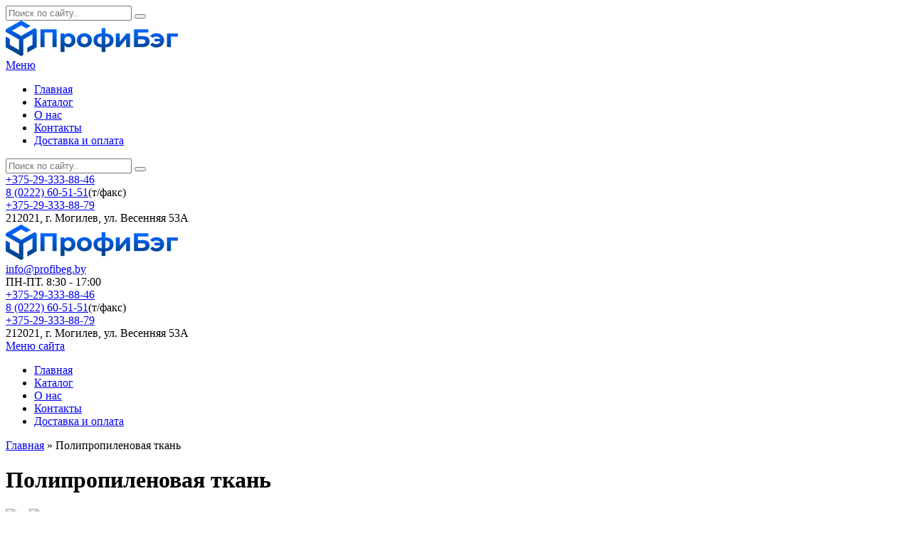

--- FILE ---
content_type: text/html; charset=utf-8
request_url: https://profibeg.by/polipropilenovaya-tkan
body_size: 12009
content:
<!DOCTYPE html>
<html>
<head>
     
    <meta http-equiv="Content-Type" content="text/html; charset=utf-8" />
    <title>Полипропиленовая ткань | ПрофиБэг</title>
    <meta name="keywords" content="Полипропиленовая ткань, Полипропиленовая, ткань" />
    <meta name="description" content="Биг бэги – вид тары, разработанный на базе полипропилена. Тара из полипропилена стала великим открытием в производстве упаковок, поскольку она отличается высокой прочностью, долговечностью, не подвержена процессам гниения" />
      <meta property="og:title" content="ООО "ПрофиБэг""/>
      <meta property="og:description" content="ООО «ПрофиБэг» осуществляет производство тары из полипропилена (мягкие контейнеры (биг-бэги, лайнер-бэги и слинг-бэги), мешки из полипропилена, вагонные и контейнерные вкладыши и другие товары) высокого качества по доступной цене."/>
      <meta property="og:image" content="https://profibeg.by/uploads/logotype-2.png">
      <meta property="og:type" content="website"/>
      <meta property="og:url" content= "https://profibeg.by/polipropilenovaya-tkan" />
    <script type="text/javascript" src="https://profibeg.by/1703-co/script/jquery-1.10.2.min.js"></script>
    <script type="text/javascript" src="https://profibeg.by/1703-co/script/jquery-ui-1.10.3.custom.min.js"></script>
    <script type="text/javascript" src="https://profibeg.by/1703-co/script/jquery.form.js"></script>
    <script type="text/javascript" src="https://profibeg.by/1703-co/script/engine-script.js?protocol=https&amp;mgBaseDir=https://profibeg.by&amp;currency=BYN&amp;phoneMask=+375 (99) 999-99-99"></script>
    
    <!--Реестр определенных стилей в плагинах движка-->
    <link href="https://profibeg.by/1703-plu/js-oneclick/css/style/default.css" rel="stylesheet" type="text/css">
    <link href="https://profibeg.by/1703-plu/js-oneclick/css/effect/effect-1.css" rel="stylesheet" type="text/css">
    <link rel="stylesheet" href="https://profibeg.by/1703-plu/quick-view/css/style.css" type="text/css" />
    <link type="text/css" href="https://profibeg.by/1703-co/script/standard/css/jquery.fancybox.css" rel="stylesheet"/>
    <link type="text/css" href="https://profibeg.by/1703-co/script/standard/css/layout.images.css" rel="stylesheet"/>
    <link rel="stylesheet" href="https://profibeg.by/1703-plu/chd-featured-products/css/style.css" type="text/css" />
    <link rel="stylesheet" href="https://profibeg.by/1703-plu/trigger-guarantee/css/style.css" type="text/css" />
    <link href="https://profibeg.by/1703-templ/zzz/fonts/fontawesome/css/all.css" rel="stylesheet" type="text/css" />
    <link href="https://profibeg.by/1703-templ/zzz/css/owl.carousel.css" rel="stylesheet" type="text/css" />
    <link href="https://fonts.googleapis.com/css?family=Montserrat:400,600,700,800,900&display=swap&subset=cyrillic" rel="stylesheet">
    <link type="text/css" href="https://profibeg.by/1703-co/script/standard/css/layout.search.css" rel="stylesheet"/>
    <link type="text/css" href="https://profibeg.by/1703-co/script/standard/css/layout.cart.css" rel="stylesheet"/>
    <link type="text/css" href="https://profibeg.by/1703-co/script/standard/css/layout.fake.cart.css" rel="stylesheet"/>
    <link type="text/css" href="https://profibeg.by/1703-co/script/standard/css/jquery.ui.slider.css" rel="stylesheet"/>
    <link type="text/css" href="https://profibeg.by/1703-co/script/standard/css/filter.css" rel="stylesheet"/>
    <!--/Реестр определенных стилей в плагинах движка-->
    
    <!--Обязательный файл стилей для каждого шаблона-->
    <link rel="stylesheet" href="https://profibeg.by/1703-templ/zzz/css/style.css" type="text/css" />
    <!--/Обязательный файл стилей для каждого шаблона-->
    
    
    <!--Цветовая схема шаблона-->
    <link href="https://profibeg.by/1703-templ/zzz/css/color-scheme/color_0062f4.css" rel="stylesheet" type="text/css" />
    <!--/Цветовая схема шаблона-->
<link href="https://profibeg.by/1703-templ/zzz/css/mobile.css" rel="stylesheet" type="text/css" />
    
    <!--Реестр определенных скриптов в плагинах движка-->
    <script type="text/javascript" src="https://profibeg.by/1703-plu/js-oneclick/js/jquery.maskedinput.min.js"></script>
    <script type="text/javascript" src="https://profibeg.by/1703-plu/js-oneclick/js/script.js"></script>
    <script type="text/javascript" src="https://profibeg.by/1703-plu/quick-view/js/quickview.js"></script>
    <script type="text/javascript" src="https://profibeg.by/1703-co/script/jquery.fancybox.pack.js"></script>
    <script type="text/javascript" src="https://profibeg.by/1703-co/script/jquery.bxslider.min.js"></script>
    <script type="text/javascript" src="https://profibeg.by/1703-co/script/standard/js/layout.images.js"></script>
    <script type="text/javascript" src="https://profibeg.by/1703-plu/chd-featured-products/js/script.js"></script>
    <script type="text/javascript" src="https://profibeg.by/1703-templ/zzz/js/owl.carousel.js"></script>
    <script type="text/javascript" src="https://profibeg.by/1703-templ/zzz/js/script.js"></script>
    <script type="text/javascript" src="https://profibeg.by/1703-templ/zzz/js/google-translate.js"></script>
    <script type="text/javascript" src="https://profibeg.by/1703-co/script/standard/js/layout.search.js"></script>
    <script type="text/javascript" src="https://profibeg.by/1703-templ/zzz/js/layout.cart.js"></script>
    <script type="text/javascript" src="https://profibeg.by/1703-co/script/standard/js/filter.js"></script>
    <!--/Реестр определенных скриптов в плагинах движка-->
    
    	
    <meta name="viewport" content="width=device-width, initial-scale=1, maximum-scale=1, user-scalable=no">	
	    	
            			<script src="https://cdn.jsdelivr.net/npm/js-cookie@2/src/js.cookie.min.js"></script>
		<script src="//translate.google.com/translate_a/element.js?cb=TranslateInit"></script>
	
<meta name="yandex-verification" content="c345399b627ea14f" />
<meta name="google-site-verification" content="ZJLMK3kmDpY5-2GHbbV0oFJF-JN5k71qu3yz17rqqgo" />
<!-- Global site tag (gtag.js) - Google Analytics -->
<script async src="https://www.googletagmanager.com/gtag/js?id=UA-168358545-1"></script>
<script>
  window.dataLayer = window.dataLayer || [];
  function gtag(){dataLayer.push(arguments);}
  gtag('js', new Date());

  gtag('config', 'UA-168358545-1');
</script>
 
</head>
<body >
<div class="wrapper catalog-page">
       
	
	 	
	<div class="search-bar">
		
<div class="mg-search-block">
    <form method="GET" action="https://profibeg.by/catalog" class="search-form">
        <input type="search" autocomplete="off" name="search" class="search-field" placeholder="Поиск по сайту.." value="">
        <button type="submit" class="search-button"><i class="fas fa-search"></i></button>
    </form>
    <div class="wraper-fast-result">
        <div class="fastResult">

        </div>
    </div>
</div>

<a class="show-search-bar-btn open-btn search-button-mobile" href="javascript: void(0);" data-target="search-bar">
<i class="fas fa-search"></i>
</a>		<a class="close-btn close-search-bar" href="javascript:void(0);" data-target="search-bar"><i class="fas fa-times"></i></a>
	</div>	
	
 
  
    <div class="header">
        <div class="top-bar">
            <div class="centered">              
                 <div class="logo-block">
					                    <a href="https://profibeg.by" class="logo-a-img">
                        <img src=https://profibeg.by/uploads/logotype-2.png alt="ООО &quot;ПрофиБэг&quot;" title="ООО &quot;ПрофиБэг&quot;" >						                    </a>
					                </div>
                <div class="top-menu-block">                  
                    <a href="javascript:void(0);" class="top-menu-toggle"><span>Меню</span><i class="fas fa-bars"></i></a>
<ul class="top-menu-list">
                                        <li class="">
                <a href="https://profibeg.by">
                    <span>Главная</span>
                </a>
            </li>
                                                <li class="">
                <a href="https://profibeg.by/catalog">
                    <span>Каталог</span>
                </a>
            </li>
                                                <li class="">
                <a href="https://profibeg.by/o-nas">
                    <span>О нас</span>
                </a>
            </li>
                                                <li class="">
                <a href="https://profibeg.by/contacts">
                    <span>Контакты</span>
                </a>
            </li>
                                                <li class="">
                <a href="https://profibeg.by/dostavka">
                    <span>Доставка и оплата</span>
                </a>
            </li>
                                                                                    </ul>                   
                    <div class="clear"></div>
                </div>
				
				 <div class="top-search-block">
					
<div class="mg-search-block">
    <form method="GET" action="https://profibeg.by/catalog" class="search-form">
        <input type="search" autocomplete="off" name="search" class="search-field" placeholder="Поиск по сайту.." value="">
        <button type="submit" class="search-button"><i class="fas fa-search"></i></button>
    </form>
    <div class="wraper-fast-result">
        <div class="fastResult">

        </div>
    </div>
</div>

<a class="show-search-bar-btn open-btn search-button-mobile" href="javascript: void(0);" data-target="search-bar">
<i class="fas fa-search"></i>
</a>				</div>
						
				 <div class="top-features header-item">               
                    <div class="mg-contacts-block clearfix" itemscope itemtype="http://schema.org/Organization">

<div class="contacts-block-icon"><i class="fas fa-phone"></i></div>
	<div class="contacts-block-content">
			            <div class="phone-block">
                <div class="phone" itemprop="telephone">
                    <a href="tel:+375293338846">+375-29-333-88-46</a>
                </div>
            </div>
        		
				            <div class="phone-block">
                <div class="phone" itemprop="telephone">
                    <a href="tel:80222605151">8 (0222) 60-51-51</a><span>(т/факс)</span>
                </div>
            </div>
        		</div>
		
		
	<div class="contacts-block-icon contacts-block-icon-2"><i class="fas fa-phone"></i></div>
	<div class="contacts-block-content">
        		            <div class="phone-block">
                <div class="phone" itemprop="telephone">
                    <a href="tel:+375293338879">+375-29-333-88-79</a>
                </div>
            </div>
        
                    <div class="adress-block" itemprop="address" itemscope itemtype="http://schema.org/PostalAddress">
                <div class="address" itemprop="streetAddress">
                    <i class="fas fa-map-marker-alt"></i> 212021, г. Могилев, ул. Весенняя 53А                </div>
            </div>
        	</div>
	
		

	</div>




                
                </div>
				
				<div class="mg-desktop-cart">

 
    
</div>
				
								
                <div class="clear"></div>
            </div>
        </div>

        <div class="bottom-bar">
            <div class="centered clearfix">              
                <div class="logo-block">
					                    <a href="https://profibeg.by" class="logo-a-img">
                        <img src=https://profibeg.by/uploads/logotype-2.png alt="ООО &quot;ПрофиБэг&quot;" title="ООО &quot;ПрофиБэг&quot;" >						                    </a>
					                </div>	
				
				<div class="header-item header-item-1">

						
							<div class="top-email-block">				
								<div class="email-block-icon"><i class="fas fa-envelope"></i></div>
								<div class="contacts-block-content">      		
								<div class="email-block">               
										<a href="mailto:info@profibeg.by">info@profibeg.by</a>           
								</div>				
								</div>
							</div>				
										
									
						<div class="work-hours">
							<i class="far fa-clock"></i>
							<div class="hours">
								ПН-ПТ. 8:30 - 17:00							</div>						
						</div>
										
						
				</div>
					
				
                <div class="top-features header-item">               
                    <div class="mg-contacts-block clearfix" itemscope itemtype="http://schema.org/Organization">

<div class="contacts-block-icon"><i class="fas fa-phone"></i></div>
	<div class="contacts-block-content">
			            <div class="phone-block">
                <div class="phone" itemprop="telephone">
                    <a href="tel:+375293338846">+375-29-333-88-46</a>
                </div>
            </div>
        		
				            <div class="phone-block">
                <div class="phone" itemprop="telephone">
                    <a href="tel:80222605151">8 (0222) 60-51-51</a><span>(т/факс)</span>
                </div>
            </div>
        		</div>
		
		
	<div class="contacts-block-icon contacts-block-icon-2"><i class="fas fa-phone"></i></div>
	<div class="contacts-block-content">
        		            <div class="phone-block">
                <div class="phone" itemprop="telephone">
                    <a href="tel:+375293338879">+375-29-333-88-79</a>
                </div>
            </div>
        
                    <div class="adress-block" itemprop="address" itemscope itemtype="http://schema.org/PostalAddress">
                <div class="address" itemprop="streetAddress">
                    <i class="fas fa-map-marker-alt"></i> 212021, г. Могилев, ул. Весенняя 53А                </div>
            </div>
        	</div>
	
		

	</div>




                
                </div>
				
			 
								
				 
                
        <div class="mg-layer" style="display: none"></div>
    <div class="mg-fake-cart" style="display: none;">
        <a class="mg-close-fake-cart mg-close-popup" href="javascript:void(0);"><i class="fas fa-times"></i></a>

        <div class="popup-header">
            <div class="title">Корзина товаров</div>
        </div>
        <div class="popup-body">
            <table class="small-cart-table">

                
                            </table>
        </div>
        <ul class="total sum-list">
            <li class="total-sum">Общая сумма:
                <span></span>
            </li>
        </ul>
        <div class="popup-footer">
            <ul class="total">
                <li class="checkout-buttons">
                    <a href="javascript:void(0);" class="mg-close-popup">Продолжить покупки</a>
                    <a href="https://profibeg.by/order" class="default-btn">Оформить</a>
                </li>
            </ul>
        </div>
    </div>


<div class="mg-desktop-cart">

 
    
</div>
             
				
            </div>
        </div>
    </div>
   
   <div class="mg-main-menu-holder">
  <div class="centered">
  <a href="javascript:void(0);" class="mg-main-menu-toggle"><span class="toggle-icon fas fa-bars"></span> Меню сайта</a>
    <ul class="mg-main-menu">
              
        
               <li class=" mg-main-menu-li">
         <a href="https://profibeg.by">
            Главная         </a>
       </li>
                  
        
               <li class=" mg-main-menu-li">
         <a href="https://profibeg.by/catalog">
            Каталог         </a>
       </li>
                  
        
               <li class=" mg-main-menu-li">
         <a href="https://profibeg.by/o-nas">
            О нас         </a>
       </li>
                  
        
               <li class=" mg-main-menu-li">
         <a href="https://profibeg.by/contacts">
            Контакты         </a>
       </li>
                  
        
               <li class=" mg-main-menu-li">
         <a href="https://profibeg.by/dostavka">
            Доставка и оплата         </a>
       </li>
                                                                                      </ul>
	<a href="javascript:void(0);" class="show-search-bar-btn open-btn" data-target="search-bar"><i class="fas fa-search"></i></a>
  </div>
</div>

     
  
    
	
		
		<div class="main-head">
			<div class="centered">
			 					<div class='bread-crumbs'><a href="https://profibeg.by/">Главная</a> » <span class="last-crumb">Полипропиленовая ткань</span></div>
								<h1>Полипропиленовая ткань</h1>
			</div>
		</div>	
	
	
		
    <div class="container">	
	<div class="language">
		<img src="https://profibeg.by/1703-templ/zzz/images/lang/lang__ru.png" alt="ru" title="ru" data-google-lang="ru" class="language__img">
		<img src="https://profibeg.by/1703-templ/zzz/images/lang/lang__en.png" alt="en" title="en" data-google-lang="en" class="language__img">
		    </div>
                    <div class="left-block">
                <div class="menu-block"> 
					<div class="cat-title">				
						<a href="javascript:void(0)" class="menu-toggle">Каталог</a>
					</div>
                    <ul class="mg-menu">
    <li class="close-item"><a href="javascript:void(0);" class="close-icon">Закрыть <span></span></a></li>
            
        
                    <li class=" cat-img">
                <a href="https://profibeg.by/big-begi">
                    Биг-бэги                                                                            </a>
            </li>
                    
        
                    <li class=" cat-img">
                <a href="https://profibeg.by/big-begi-b-u-mkr-b-u">
                    Биг-бэги б/у (МКР б/у)                                                                            </a>
            </li>
                    
        
                    
            <li class=" cat-img">
                <a href="https://profibeg.by/upakovochnye-plenki">
                    Стретч (стрейч) пленка                                                             
                </a>

                                <ul class="submenu">

                                            
                        
                                                    <li class=" cat-img">
                                <a href="https://profibeg.by/upakovochnye-plenki/vtorichnaya-stretch-plenka">
                                Вторичная стретч пленка                                                                                                                                </a>
                            </li>
                                                                    
                        
                                                    <li class=" cat-img">
                                <a href="https://profibeg.by/upakovochnye-plenki/stretch-plenka-dlya-mashinnoy-upakovki">
                                Стретч пленка для машинной упаковки                                                                                                                                </a>
                            </li>
                                                                    
                        
                                                    <li class=" cat-img">
                                <a href="https://profibeg.by/upakovochnye-plenki/stretch-plenka-dlya-ruchnoy-upakovki">
                                Стретч пленка для ручной упаковки                                                                                                                                </a>
                            </li>
                                                            </ul>
            </li>
                    
        
                    <li class=" cat-img">
                <a href="https://profibeg.by/skotch-upakovochnyy-kleykaya-lenta">
                    Скотч упаковочный (Клейкая лента)                                                                            </a>
            </li>
                    
        
                    <li class=" cat-img">
                <a href="https://profibeg.by/perchatki">
                    Перчатки                                                                            </a>
            </li>
                    
        
                    
            <li class=" cat-img">
                <a href="https://profibeg.by/upakovka-dlya-transportirovki">
                    Лента полипропиленовая (стреппинг)                                                             
                </a>

                                <ul class="submenu">

                                            
                        
                                                    <li class=" cat-img">
                                <a href="https://profibeg.by/upakovka-dlya-transportirovki/strepping-lenta-lenta-polipropilenovaya">
                                Стреппинг лента (лента полипропиленовая)                                                                                                                                </a>
                            </li>
                                                            </ul>
            </li>
                    
        
                    <li class=" cat-img">
                <a href="https://profibeg.by/rashodnye-materialy-k-strepping-lente">
                    Расходные материалы к стреппинг ленте                                                                            </a>
            </li>
                    
        
                    <li class=" cat-img">
                <a href="https://profibeg.by/skotch-s-logotipom-brendirovannyy">
                    Скотч с логотипом (брендированный)                                                                            </a>
            </li>
                    
        
                    <li class=" cat-img">
                <a href="https://profibeg.by/plenka-polietilenovaya">
                    Пленка полиэтиленовая                                                                            </a>
            </li>
                    
        
                    <li class=" cat-img">
                <a href="https://profibeg.by/ugolok-kartonnyy-zaschitnyy">
                    Уголок картонный прессованный                                                                            </a>
            </li>
                    
        
                    <li class=" cat-img">
                <a href="https://profibeg.by/vozdushno-puzyrkovaya-plenka">
                    Воздушно-пузырьковая пленка                                                                            </a>
            </li>
                    
        
                    <li class=" cat-img">
                <a href="https://profibeg.by/etiketka-samokleyuschayasya">
                    Этикетка самоклеющаяся                                                                            </a>
            </li>
                    
        
                    <li class=" cat-img">
                <a href="https://profibeg.by/polipropilenovaya-stropa">
                    Полипропиленовая стропа                                                                            </a>
            </li>
                    
        
                    <li class="active cat-img">
                <a href="https://profibeg.by/polipropilenovaya-tkan">
                    Полипропиленовая ткань                                                                            </a>
            </li>
                    
        
                    <li class=" cat-img">
                <a href="https://profibeg.by/vagonnye-vkladyshi">
                    Вагонные вкладыши                                                                            </a>
            </li>
                    
        
                    
            <li class=" cat-img">
                <a href="https://profibeg.by/polipropilenovye-meshki">
                    Полипропиленовые мешки                                                             
                </a>

                                <ul class="submenu">

                                            
                        
                                                    <li class=" cat-img">
                                <a href="https://profibeg.by/polipropilenovye-meshki/polipropilenovyy-meshok-zelyonyy">
                                Полипропиленовый мешок зелёный                                                                                                                                </a>
                            </li>
                                                                    
                        
                                                    <li class=" cat-img">
                                <a href="https://profibeg.by/polipropilenovye-meshki/polipropilenovye-meshok-seryi">
                                Полипропиленовый мешок серый                                                                                                                                </a>
                            </li>
                                                                    
                        
                                                    <li class=" cat-img">
                                <a href="https://profibeg.by/polipropilenovye-meshki/polipropilenovyy-meshok-belyy">
                                Полипропиленовый мешок белый                                                                                                                                </a>
                            </li>
                                                            </ul>
            </li>
                    
        
                    
            <li class=" cat-img">
                <a href="https://profibeg.by/spetsialnye-lenty">
                    Специальные ленты                                                             
                </a>

                                <ul class="submenu">

                                            
                        
                                                    <li class=" cat-img">
                                <a href="https://profibeg.by/spetsialnye-lenty/lenta-signalnaya">
                                Лента сигнальная                                                                                                                                </a>
                            </li>
                                                            </ul>
            </li>
                    
        
                    <li class=" cat-img">
                <a href="https://profibeg.by/plenka-pischevaya-pvh">
                    Пленка пищевая ПВХ                                                                            </a>
            </li>
                                                    </ul>                  
                </div>
                             
                <div class="filter-block ">
                    <a href="javascript:void(0)" class="menu-toggle">Фильтр</a>
                    <form name="filter" class="filter-form" action="/polipropilenovaya-tkan" data-print-res="true"><div class="mg-filter-head"><div class="filter-preview"><div class="loader-search"></div><span></span></div> <input type="hidden" name="cat_id" value="" class="price-input"/><div class="wrapper-field"><div class="filter-select"><div class="select"><span class="label-field">Сортировать по:</span><select name="sorter" class="last-items-dropdown"><option value="price_course|-1" selected="selected">цене, сначала недорогие</option><option value="price_course|1" >цене, сначала дорогие</option><option value="id|1" >новизне</option><option value="count_buy|1" >популярности</option><option value="recommend|1" >сначала рекомендуемые</option><option value="new|1" >сначала новинки</option><option value="old_price|1" >сначала распродажа</option><option value="sort|-1" >порядку</option><option value="count|1" >наличию</option><option value="count|-1" >возрастанию количества</option><option value="title|-1" >наименованию А-Я</option><option value="title|1" >наименованию Я-А</option></select></div></div></div><div class="wrapper-field range-field">
                <div class="price-slider-wrapper">
                <ul class="price-slider-list">
                 <li><span class="label-field from">Цена от</span><input type="text" id="minCost" class="price-input start-price numericProtection  price-input" data-fact-min="" name="price_course&#91;&#93;" value="" /></li>
                 <li><span class="label-field to">до</span><input type="text" id="maxCost" class="price-input end-price numericProtection  price-input" data-fact-max="" name="price_course&#91;&#93;" value="" /><span>BYN</span></li>
                </ul>
                <div class="clear"></div>
                <div id="price-slider"></div>
              </div>
              </div> <input type="hidden" name="applyFilter" value="1" class="price-input"/></div><div class="mg-filter-body"><div class="mg-filter"></div></div><div class="wrapper-field filter-buttons"><input type="submit" value="Фильтровать" class="filter-btn"><a href="https://profibeg.by/polipropilenovaya-tkan" class="refreshFilter"><span>Сбросить</span></a></div></form>                </div>             
                           
                              
            </div>
        	
				

		<div class="center">           
			   
						
					<!-- Верстка каталога -->

          <div class="cat-desc">
                            <div class="cat-desc-img">
                    <img src="https://profibeg.by/uploads/cat_tkan-polipropilenovaya.jpg" alt="Полипропиленовая ткань"
                         title="Полипропиленовая ткань">
                </div>
                                        <div class="cat-desc-text"><p>
	<strong>Полипропиленовая ткань</strong> представляет собой многофункциональное покрытие высокого качества, которое активно применяется в различных сферах жизнедеятельности. Это синтетическое изделие позволяет осуществлять безопасную транспортировку и хранение любых продуктов и товаров.
</p>

<p>
	Хотите <strong>купить полипропиленовую ткань с доставкой по цене производителя</strong>? Компания ПрофиБэг производит <strong>ткань</strong> и другую тару <strong>из полипропилена</strong>. Звоните +375 (29) 333-88-46, 8 (0222) 60-51-51.<br />
	<br />
	[zephyr-gallery id="5"]
</p>
</div>
                        <div class="clear"></div>
        </div>
    	
            
    
    
	 	         <div class="cat-desc-text-seo"><h2>
	Разновидности полипропиленовой ткани
</h2>
Несомненным преимуществом полипропилена является возможность его вторичной обработки. Это позволяет создать большое количество разновидностей ткани, которые используются в различных сферах.<br />
<br />
<strong>К основным видам ткани из полипропилена можно отнести:</strong><br />
<br />
1. Прозрачная полипропиленовая ткань. Она имеет отличные показатели механической защиты и продолжительный срок эксплуатации. Такой материал нет необходимости окрашивать с помощью специальных добавок.<br />
<br />
2. Цветная полипропиленовая ткань. Производится путем добавления специальных присадок в сырье. Итоговая продукция может иметь любой оттенок. Материал является невосприимчивым к воздействию ультрафиолетовых лучей.<br />
<br />
3. Армированный полипропилен. Для повышения показателей прочности полипропиленовой ткани на стадии производства вплетаются армирующие нити или проволока. Это значительно повышает жесткость ткани и дает дополнительную защиту от внешних механических воздействий.<br />
<br />
4. Спанлейс. Разновидность тканого полипропилена. При его производстве скрепление волокон осуществляется под давлением воды, что позволяет сделать материал более гладким.<br />
<br />
5. Спанбонд и термобонд. Полотно изготавливается фильерным способом. Материал является основой для производства влажных салфеток, бахил, скатертей и прочего.
<h3>
	Преимущества полипропиленовой ткани
</h3>
1. Возможность применения во многих областях промышленности.<br />
2. Высокие показатели прочности и устойчивости к механическому воздействию.<br />
3. Высокая температура не приводит к изменению структуры материала.<br />
4. Защита от воздействия химикатов.<br />
5. Приятные тактильные ощущения.<br />
6. Полная экологическая безопасность материала.<br />
7. По массе полипропилен значительно легче других пластиков.
<h4>
	Сферы применения ткани из полипропилена
</h4>
Полипропиленовое покрытие применяется в разных сферах. К основным можно отнести:<br />
<br />
1. Строительство. Хоть тканое полипропиленовое полотно и имеет хорошую прочность, оно также отлично пропускает воду. Его используют при укладке основания для равномерного распределения нагрузок и предотвращения движений грунта. Также полипропиленовые мешки являются отличным решением для упаковки строительных отходов.<br />
<br />
2. Сельское хозяйство. Материал используется для изготовления геотекстиля. Его прокладывают между разными слоями почвы для разделения. Это позволяет предотвратить появление сорняков и неплохо сэкономить на прополке. Нередко полипропилен применяется при возведении теплиц и парников. Ламинированный материал прогревает землю перед посадкой различных растений.<br />
<br />
3. Ландшафтный дизайн. Полипропилен используется для возведения различных декоративных элементов на дачном участке.<br />
<br />
4. Машиностроение. Из такого материала шьются тенты для грузовиков, его применяют в качестве укрывного покрытия на железных дорогах. В последнее время набирают популярность вагонные вкладыши, которые помогают избежать потерь продукции при транспортировке. Также они защищают кузов от попадания грязи и осадков.
<h3>
	Пропиленовая ткань оптом от производителя с доставкой
</h3>
<em>Купить ткань из полипропилена оптом от производителя с доставкой по всей Беларуси</em> можно в компании "ПрофиБэг". Звоните по телефонам +375 (29) 626-76-55, 8 (0222) 22-66-88, 8 (0222) 71-51-51(т/факс). Будем рады сотрудничеству!<br />
&nbsp;</div>
        
	
	
    <!-- Верстка поиска -->
<!-- / Верстка поиска -->				
						
        </div>			  
        <div class="clear"></div>		
    </div>
	
	
 	

               <div class="trigger-block">
                <div class="centered">
                    <link rel="stylesheet" href="https://profibeg.by/1703-plu/trigger-guarantee/css/font-awesome.min.css"  type="text/css">	 <div class="mg-trigger-guarantee mg-trigger-guarantee-1 horfloat" >
          <div class="mg-trigger" style="background-color: #fff; height:90px; width: 31%;">
          <span class="mg-trigger-icon" style="float:none">
                            <i class="fas fa-industry fa-4x" style=" background-color:#fff; color:#0062f4; border-radius: 0; font-size: em;"></i style=" background-color:#fff; color:#0062f4; border-radius: 0; font-size: em;">          </span>
		 <span class="mg-trigger-desc"> 
		  			 <span class="mg-trigger-title">
				Продукция от производителя без посредников			 </span>
		  		  
          <span class="mg-trigger-text" >		  
                        </span>
		 </span> 
      </div>
          <div class="mg-trigger" style="background-color: #fff; height:90px; width: 31%;">
          <span class="mg-trigger-icon" style="float:none">
                            <i class="fas fa-clock-o fa-4x" style=" background-color:#fff; color:#0062f4; border-radius: 0; font-size: em;"></i style=" background-color:#fff; color:#0062f4; border-radius: 0; font-size: em;">          </span>
		 <span class="mg-trigger-desc"> 
		  			 <span class="mg-trigger-title">
				Изготовление нестандартных биг бэгов за короткие сроки			 </span>
		  		  
          <span class="mg-trigger-text" >		  
                        </span>
		 </span> 
      </div>
          <div class="mg-trigger" style="background-color: #fff; height:90px; width: 31%;">
          <span class="mg-trigger-icon" style="float:none">
                            <i class="fa fa-truck fa-4x" style=" background-color:#fff; color:#0062f4; border-radius: 0; font-size: em;"></i style=" background-color:#fff; color:#0062f4; border-radius: 0; font-size: em;">          </span>
		 <span class="mg-trigger-desc"> 
		  			 <span class="mg-trigger-title">
				Оперативная доставка по всей Беларуси			 </span>
		  		  
          <span class="mg-trigger-text" >		  
                        </span>
		 </span> 
      </div>
          <div class="mg-trigger" style="background-color: #fff; height:90px; width: 31%;">
          <span class="mg-trigger-icon" style="float:none">
                            <i class="fa fa-briefcase fa-4x" style=" background-color:#fff; color:#0062f4; border-radius: 0; font-size: em;"></i style=" background-color:#fff; color:#0062f4; border-radius: 0; font-size: em;">          </span>
		 <span class="mg-trigger-desc"> 
		  			 <span class="mg-trigger-title">
				Многолетний опыт работы на рынке упаковочной продукции			 </span>
		  		  
          <span class="mg-trigger-text" >		  
                        </span>
		 </span> 
      </div>
    </div>

                </div>
            </div>
        	
		

<div class="footer">
    <div class="footer-top">
        <div class="centered">
            <div class="col-25">			
			<div class="logo-block">
					                    <a href="https://profibeg.by" class="logo-a-img">
                        						<span>ООО "ПрофиБэг"</span>
                    </a>
					                </div>
				<div class="footer-text">
					Производство биг бэгов, мешков из полипропилена, вагонных вкладышей в Беларуси. Работаем на рынке упаковочной продукции уже более 10 лет. 
				</div>
			
            </div>
            <div class="col-25">
			   <ul class='footer-column'><li><a href="https://profibeg.by"><span >Главная</span></a><li><a href="https://profibeg.by/catalog"><span >Каталог</span></a><li><a href="https://profibeg.by/o-nas"><span >О нас</span></a><li><a href="https://profibeg.by/contacts"><span >Контакты</span></a><li><a href="https://profibeg.by/dostavka"><span >Доставка и оплата</span></a></ul>			  
            </div>
			<div class="col-25">
				
    <ul class="catalog-footer">
              
        
               <li class="">
         <a href="https://profibeg.by/big-begi">
            Биг-бэги         </a>
       </li>
                  
        
               <li class="">
         <a href="https://profibeg.by/big-begi-b-u-mkr-b-u">
            Биг-бэги б/у (МКР б/у)         </a>
       </li>
                  
        
               <li class="">
         <a href="https://profibeg.by/upakovochnye-plenki">
            Стретч (стрейч) пленка         </a>
       </li>
                  
        
               <li class="">
         <a href="https://profibeg.by/skotch-upakovochnyy-kleykaya-lenta">
            Скотч упаковочный (Клейкая лента)         </a>
       </li>
                  
        
               <li class="">
         <a href="https://profibeg.by/perchatki">
            Перчатки         </a>
       </li>
                  
        
               <li class="">
         <a href="https://profibeg.by/upakovka-dlya-transportirovki">
            Лента полипропиленовая (стреппинг)         </a>
       </li>
                  
        
               <li class="">
         <a href="https://profibeg.by/rashodnye-materialy-k-strepping-lente">
            Расходные материалы к стреппинг ленте         </a>
       </li>
                  
        
               <li class="">
         <a href="https://profibeg.by/skotch-s-logotipom-brendirovannyy">
            Скотч с логотипом (брендированный)         </a>
       </li>
                  
        
               <li class="">
         <a href="https://profibeg.by/plenka-polietilenovaya">
            Пленка полиэтиленовая         </a>
       </li>
                  
        
               <li class="">
         <a href="https://profibeg.by/ugolok-kartonnyy-zaschitnyy">
            Уголок картонный прессованный         </a>
       </li>
                  
        
               <li class="">
         <a href="https://profibeg.by/vozdushno-puzyrkovaya-plenka">
            Воздушно-пузырьковая пленка         </a>
       </li>
                  
        
               <li class="">
         <a href="https://profibeg.by/etiketka-samokleyuschayasya">
            Этикетка самоклеющаяся         </a>
       </li>
                  
        
               <li class="">
         <a href="https://profibeg.by/polipropilenovaya-stropa">
            Полипропиленовая стропа         </a>
       </li>
                  
        
               <li class="active">
         <a href="https://profibeg.by/polipropilenovaya-tkan">
            Полипропиленовая ткань         </a>
       </li>
                  
        
               <li class="">
         <a href="https://profibeg.by/vagonnye-vkladyshi">
            Вагонные вкладыши         </a>
       </li>
                  
        
               <li class="">
         <a href="https://profibeg.by/polipropilenovye-meshki">
            Полипропиленовые мешки         </a>
       </li>
                  
        
               <li class="">
         <a href="https://profibeg.by/spetsialnye-lenty">
            Специальные ленты         </a>
       </li>
                  
        
               <li class="">
         <a href="https://profibeg.by/plenka-pischevaya-pvh">
            Пленка пищевая ПВХ         </a>
       </li>
                                                      </ul>


			 </div>
			 
			  <div class="col-25">	
			  	<div class="footer-phone"><a href="tel:+375-29-333-88-79">+375-29-333-88-79</a></div>
									<div class="footer-phone"><a href="tel:+375-29-333-88-46">+375-29-333-88-46</a></div>
													<div class="footer-phone"><a href="tel:8 (0222) 60-51-51">8 (0222) 60-51-51 (т/факс)</a></div>
								<div class="footer-adress">212021, г. Могилев, ул. Весенняя 53А</div>				
				<div class="footer-mail"><a href="mailto:info@profibeg.by">info@profibeg.by</a></div>
                <ul class="social-media">
											<li><a href="javascript:void(0);" class="vk-icon" title="Мы Vkontakte"><i class="fab fa-vk"></i></a></li>
						
											<li><a href="javascript:void(0);" class="insta-icon" title="Мы в Instagram"><i class="fab fa-instagram"></i></a></li>
						
						
						<li><a href="javascript:void(0);" class="twitt-icon" title="Мы в Twitter"><i class="fab fa-twitter"></i></a></li>
						
						
						<li><a href="javascript:void(0);" class="yout-icon" title="Мы на Youtube"><i class="fab fa-youtube"></i></a></li>
						
						
						<li><a href="javascript:void(0);" class="fb-icon" title="Мы в Facebook"><i class="fab fa-facebook-f"></i></a></li>
						
						
						<li><a href="javascript:void(0);" class="tm-icon" title="Мы в Telegram"><i class="fab fa-telegram-plane"></i></a></li>
							
                </ul>
			  </div>
            <div class="clear"></div>
        </div>
    </div>
    <div class="footer-bottom">
        <div class="centered clearfix">
           
			
			<div class="payment-block">
								<noindex>Разработка сайта <a href="http://1703.by/" target="_blank">Вебстудия 1703</a></noindex>
			</div>
			
			<div class="copyright">
				2026  год. Все права защищены.<br>				
			</div>
			
                    </div>
    </div>
</div>

<a href="javascript:void(0);" class="overlay" style="display: none;"></a>

<div class="send-success modal-dialog" style="display:none;">
		<div class="popupform">
		<div class="popup-header">
			<span>Ваша заявка была успешно отправлена!</span><br>
			В ближайшее время с Вами свяжется наш менеджер.
		</div>
		</div>
	<a class="close popup_send_success_close" href="javascript:void(0);"><i class="fas fa-times"></i></a>
</div>
<div class="send-error modal-dialog" style="display:none;">
		<div class="popupform">
		<div class="popup-header">
			<span>Произошла ошибка.</span><br>
			Пожалуйста, повторите отправку сообщения.
		</div>
		</div>
	<a class="close popup_send_error_close" href="javascript:void(0);"><i class="fas fa-times"></i></a>
</div>


<!-- Yandex.Metrika counter -->
<script type="text/javascript">
    (function(m,e,t,r,i,k,a){
        m[i]=m[i]||function(){(m[i].a=m[i].a||[]).push(arguments)};
        m[i].l=1*new Date();
        for (var j = 0; j < document.scripts.length; j++) {if (document.scripts[j].src === r) { return; }}
        k=e.createElement(t),a=e.getElementsByTagName(t)[0],k.async=1,k.src=r,a.parentNode.insertBefore(k,a)
    })(window, document,'script','https://mc.yandex.ru/metrika/tag.js', 'ym');

    ym(64589110, 'init', {clickmap:true, accurateTrackBounce:true, trackLinks:true});
</script>
<noscript><div><img src="https://mc.yandex.ru/watch/64589110" style="position:absolute; left:-9999px;" alt="" /></div></noscript>
<!-- /Yandex.Metrika counter -->



</body>
</html>